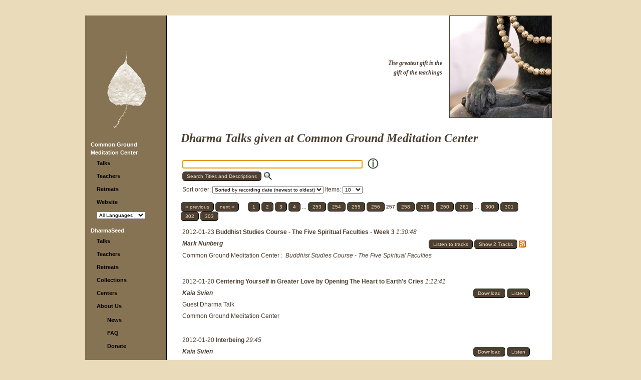

--- FILE ---
content_type: text/html; charset=utf-8
request_url: https://cgmc.dharmaseed.org/talks/?page=257
body_size: 5837
content:
<!DOCTYPE HTML PUBLIC "-//W3C//DTD HTML 4.01 Transitional//EN">



<html lang="en-US">
  <head>
    <meta http-equiv="Content-Type" content="text/html; charset=UTF-8">
    <title>Dharma Seed - Dharma Talks
	 given at Common Ground Meditation Center 
    
 </title>
    <script language="javascript" type="text/javascript"
            src="/static/js/lib3.js"></script>
    <script language="javascript" type="text/javascript"
            src="/static/js/audio_popup.js"></script>
    
    <script type="text/javascript" src="/static/js/jquery-1.12.4.min.js"></script>
    <script type="text/javascript" src="/static/js/select2-4.0.13.min.js"></script>
    <script>$(document).ready(function() { $('select.select2').select2(); });</script>


    <link rel="stylesheet" type="text/css"
          href="/static/css/templateStyle.css">
    <link rel="stylesheet" type="text/css"
          href="/static/css/select2-4.0.13.min.css">
    
        <link rel="stylesheet" type="text/css"
              href="/static/css/sites/generic/siteStyle.css">
    
    <link rel="shortcut icon" href="/static/images/favicon.ico"
          type="image/vnd.microsoft.icon">
    <meta name="keywords" content="Dharma talks, Buddhist audio talks, Vipassana,
            meditation, Buddhist teachings, Jack Kornfield, Sharon Salzberg, Joseph Goldstein">
    <link rel="alternate" type="application/rss+xml"
          title="Subscribe to the latest talks from Dharma Seed"
          href="https://dharmaseed.org/feeds/recordings/"/>
    
  </head>

  <body id="canvas">
    <table width="100%" border="0" cellspacing="0" cellpadding="0" >
      <tr>
        <td style="width: 170px;"></td>
        <td><img src="/static/images/spacer.gif"
                 alt="" width="1" height="1" border="0"></td>
        <td style="width: 170px;"></td>
      </tr>
      <tr>
        <td></td>
        <td valign="top" align="center">
          <table border="0" cellspacing="0" cellpadding="0">
            <tr>
              <td colspan="3" height="30" align="right">
                <span class="topcontrols">
                  

                  
                </span>
              </td>
            </tr>
            <tr>
                  


	<td id="navbar" valign="top">

		<div style="text-align: center; padding-left: 30; padding-right: 30; padding-top: 60; padding-bottom: 0;">
          <a href="/">

			<img src="/static/images/brownBodhiLeaf.gif" alt="" width="102" height="173" border="0"></a>

		</div>

		<div class="navmenu">
            <ul> 

		    <li><a class="navmenu_head" href="/">Common Ground Meditation Center</a>
            <ul class="navitems">
                <li><a href="/talks">Talks</a>
                <li><a href="/teachers">Teachers</a>
                <li><a href="/retreats" id='retreats-link'>Retreats</a>
				
                  <li><a href="http://commongroundmeditation.org/">Website</a>
                
                <li>    <select name="language_filter" onchange="selectURL(this.options[this.selectedIndex].value)" >
    
        <option value="?language_filter=">All Languages</option>
        
        <option value="?language_filter=7"
        
        >Česky</option>
        
        <option value="?language_filter=4"
        
        >Deutsch</option>
        
        <option value="?language_filter=1"
        
        >English</option>
        
        <option value="?language_filter=2"
        
        >Español</option>
        
        <option value="?language_filter=5"
        
        >Français</option>
        
        <option value="?language_filter=11"
        
        >Italiano</option>
        
        <option value="?language_filter=6"
        
        >Schwyzerdütsch</option>
        
        <option value="?language_filter=13"
        
        >Suomi</option>
        
        <option value="?language_filter=9"
        
        >Tibetan</option>
        
        <option value="?language_filter=10"
        
        >Tiếng Việt</option>
        
        <option value="?language_filter=14"
        
        >עִבְרִית</option>
        
        <option value="?language_filter=3"
        
        >ภาษาไทย</option>
        
        <option value="?language_filter=8"
        
        >မြန်မာစကား</option>
        
        <option value="?language_filter=12"
        
        >官话</option>
        
    
   </select>

 </li>
            </ul>
		    <li><a class="navmenu_head" href="https://dharmaseed.org/">DharmaSeed</a>
            <ul class="navitems">
                <li><a href="https://dharmaseed.org/talks">Talks</a>
                <li><a href="https://dharmaseed.org/teachers">Teachers</a>
                <li><a href="https://dharmaseed.org/retreats" id='retreats-link'>Retreats</a>
                <li><a href="https://dharmaseed.org/collections">Collections</a>
                <li><a href="https://dharmaseed.org/centers">Centers</a>
                <li><a href="https://dharmaseed.org/about/us">About Us</a>
                <ul style="margin-left:1em; padding-top:0.6em">
                    <li><a href="https://dharmaseed.org/about/news">News</a>
                    <li><a href="https://dharmaseed.org/about/faq">FAQ</a>
                    <li><a href="https://dharmaseed.org/about/donation"><!--<img src="/static/images/donationButton.jpg"
                             alt="Make A Donation" width="140" height="42" border="0">-->Donate</a>
                </ul>
                <p/>
            </ul>




          </ul>
		</div>
	</td>




              
              <td id="bodyrule" width="1"><img src="/static/images/spacer.gif"
                                                   alt="" width="1" height="1" border="0"></td>

              

<td id="bodypane" valign="top" align="right" style="max-width: 960px;">
  <span style="color:ff0000;"><center>

    <p></p>

</center></span>

  <table width="100%" border="0" cellspacing="0" cellpadding="0">
	<tr>
	  <td width="25">
        <img src="/static/images/spacer.gif" alt="" width="25" height="1" border="0">
      </td>
	  <td valign="top"><br>
        <img src="/static/images/spacer.gif" alt="" width="250" height="1" border="0">



	  </td>
      <td align='right'>
        <table>
          <tr>
            <td>
    			<img src="/static/images/spacer.gif"
                            alt="" width="190" height="1" border="0">
            </td>
          </tr>
          <tr>
             <td id="teachings" align="right" valign="middle">
	
               <i><b>The greatest gift is the <br>gift of the teachings</b></i>
    
             </td>
          </tr>
        </table>
      </td>
      <td valign="top" width='203'>

	
			<img src="/static/images/Buddha_and_beads.jpg"
 				alt="" width="203" height="203" border="1">
    

      </td>
	</tr>
   


	<tr>
	  <td>&nbsp;</td>
	  <td colspan="3">
        <table width='95%'>
          <tr>
            <td>

              <div class="bodyhead">
                Dharma Talks
	 given at Common Ground Meditation Center 
    

              </div>

              




<script language="Javascript" type="text/javascript">
function ShowOrHideTracks(eId, count, state) {
	if (e = document.getElementById('tracklist'+eId)) {
		if (state == null) {
			state = e.style.display == 'none';
		}
		//...except for this, probably a better way of doing this, but it works at any rate...
		if (state == true) {				
			document.getElementById('button'+eId).innerHTML="Hide Tracks";
		}
		if (state == false) {
			document.getElementById('button'+eId).innerHTML="Show " + count + " Tracks";
		}
        e.style.display = (state ? '' : 'none');
	}
}
function ShowOrHideAllTracks(talklist, countlist) {
    button = document.getElementById('button_all');
    if (button.innerHTML == "Hide All Tracks") {
        button.innerHTML = "Show All Tracks"
        show = false;
    } else {
        button.innerHTML = "Hide All Tracks"
        show = true;
    }
    for (i in talklist) {
        talk = talklist[i];
        ShowOrHideTracks(talklist[i], countlist[i], show);
    }
}
</script>






<table width='100%'>
    <tr>
        <td>
            
<style type="text/css">
    #id_search{
        width: 360px;
    }
    #id_sort{
        margin-top: 10px;
    }
</style>
<form id="search" action="" method="get">
    <input type="text" name="search" maxlength="150" id="id_search">&emsp;
    <span style='position:relative; left: -5px; bottom:-3px; font-size: 16pt;'>
        <a onclick="window.open('/about/search','_blank', 'width=450,height=600,scrollbars=1');" href="#">ⓘ</a>
    </span>
    <br>
    <input class='submit' type="submit" value="Search Titles and Descriptions" />
    <label for="id_search"><img style='position:relative; bottom:-5px' height='18' width='20' src="/static/img/admin/icon_searchbox.png" alt="Search" />
    </label>
    <br/>
    
        
        Sort order: <select name="sort" onchange="this.form.submit()" id="id_sort">
  <option value="teacher__name">Sorted by teacher</option>

  <option value="title">Sorted by title</option>

  <option value="-rec_date" selected>Sorted by recording date (newest to oldest)</option>

  <option value="rec_date">Sorted by recording date (oldest to newest)</option>

  <option value="-upload_date">Sorted by date added (newest to oldest)</option>

  <option value="upload_date">Sorted by date added (oldest to newest)</option>

</select>
        
        Items: <select name="page_items" onchange="this.form.submit()" id="id_page_items">
  <option value="10" selected>10</option>

  <option value="25">25</option>

  <option value="50">50</option>

  <option value="100">100</option>

</select>
    
</form>

        </td>

        <td nowrap align='right'>
            <div class='talkbutton'>
  
</div>

        </td>
    </tr>
</table>

<script type="text/javascript">
// On Page Ready ...
$(
  function() {
	$("#id_search")[0].focus()
  }
);
</script> 





	<div class="paginator"> 

<div class="paginator" style="margin-bottom:10px;">
    
        <a href="?page=256" class="prev">&lsaquo;&lsaquo; previous</a>
    
    
        <a href="?page=258" class="next">next &rsaquo;&rsaquo;</a>
    
    &nbsp;&nbsp;&nbsp;&nbsp;
    
        
            
                <a href="?page=1" class="page">1</a>
            
        
    
        
            
                <a href="?page=2" class="page">2</a>
            
        
    
        
            
                <a href="?page=3" class="page">3</a>
            
        
    
        
            
                <a href="?page=4" class="page">4</a>
            
        
    
        
            ...
        
    
        
            
                <a href="?page=253" class="page">253</a>
            
        
    
        
            
                <a href="?page=254" class="page">254</a>
            
        
    
        
            
                <a href="?page=255" class="page">255</a>
            
        
    
        
            
                <a href="?page=256" class="page">256</a>
            
        
    
        
            
                <span class="current page">257</span>
            
        
    
        
            
                <a href="?page=258" class="page">258</a>
            
        
    
        
            
                <a href="?page=259" class="page">259</a>
            
        
    
        
            
                <a href="?page=260" class="page">260</a>
            
        
    
        
            
                <a href="?page=261" class="page">261</a>
            
        
    
        
            ...
        
    
        
            
                <a href="?page=300" class="page">300</a>
            
        
    
        
            
                <a href="?page=301" class="page">301</a>
            
        
    
        
            
                <a href="?page=302" class="page">302</a>
            
        
    
        
            
                <a href="?page=303" class="page">303</a>
            
        
    
</div>

 </div>
	<div class="talklist">
    
     
      
        





<table width='100%'>


    
      
      <tr >
        <td colspan=2>
            


  2012-01-23 



<a class="talkteacher"
    
        href="/talks/37602"
    
>
  Buddhist Studies Course - The Five Spiritual Faculties - Week 3
</a>

<i>1:30:48</i>







        </td>
      </tr>
      


    
  
    <tr>
        <td>
          
            <i><a class='talkteacher'
                href="/teacher/543">Mark Nunberg</a></i>
          
        </td>
        <td nowrap align=right valign=top>
            
        


<div class="talkbutton">










    
        
            <a title="Listen to Buddhist Studies Course - The Five Spiritual Faculties - Week 3"
               href="/talks/player/37602.html"
               onClick="popup_jplayer('/talks/player/37602.html', 590,
                         281 ); return false;"
            
                >Listen to tracks</a>
            
        
    
       
    

    
        <a href="javascript:;"
            onclick="ShowOrHideTracks('37602','2')"
            id="button37602">Show 2 Tracks</a>
    









    
        
            <a style='position:relative; bottom:-3px; left:0px' class="talkteacher" href="/feeds/collection/37602/"><img border=0 src="/static/images/feed-icon-14x14.png"/></a>
        

    


</div>

        </td>
    </tr>
  



  




  
      <tr>
          <td colspan=2>
            
            	<a class='quietlink' href="https://CGMC.dharmaseed.org">Common Ground Meditation Center</a>
:&nbsp;
<a class='quietlink' href="/retreats/3081/">
  <i>Buddhist  Studies Course - The Five Spiritual Faculties </i>
</a>


          </td>
      </tr>
  



  
     <tr>
       <td colspan=2>
         



<div style="padding-left: 20px; display: none;" id="tracklist37602">


   





<table width='100%'>


    
      
      <tr>
        <td>
           




<a class="talkteacher"
    
        href="/talks/37593?access_key=pdvtq0WuFc"
    
>
  The Five Spiritual Faculties - Week 3 - Meditation
</a>

<i>31:34</i>







        </td>
        <td nowrap align=right valign=top>
            
        


<div class="talkbutton">







    
        <a href="/talks/37593/20120123-Mark_Nunberg-CGMC-the_five_spiritual_faculties_week_3_meditation-37593.mp3?access_key=pdvtq0WuFc">Download</a>
    




    
        
            <a title="Listen to The Five Spiritual Faculties - Week 3 - Meditation"
               href="/talks/player/37593.html?access_key=pdvtq0WuFc"
               onClick="popup_jplayer('/talks/player/37593.html?access_key=pdvtq0WuFc', 590,
                         281 ); return false;"
            
                >Listen</a>
            
        
    
       
    

    









    


</div>

        </td>
      </tr>
        
        
      


    
  



  




  



  



  

  

  

  
</table>





   





<table width='100%'>


    
      
      <tr>
        <td>
           




<a class="talkteacher"
    
        href="/talks/37594?access_key=MFPyFlJP4a"
    
>
  The Five Spiritual Faculties - Week 3 - Talk
</a>

<i>60:00</i>







        </td>
        <td nowrap align=right valign=top>
            
        


<div class="talkbutton">







    
        <a href="/talks/37594/20120123-Mark_Nunberg-CGMC-the_five_spiritual_faculties_week_3_talk-37594.mp3?access_key=MFPyFlJP4a">Download</a>
    




    
        
            <a title="Listen to The Five Spiritual Faculties - Week 3 - Talk"
               href="/talks/player/37594.html?access_key=MFPyFlJP4a"
               onClick="popup_jplayer('/talks/player/37594.html?access_key=MFPyFlJP4a', 590,
                         281 ); return false;"
            
                >Listen</a>
            
        
    
       
    

    









    


</div>

        </td>
      </tr>
        
        
      


    
  



  




  



  



  

  

  

  
</table>





</div>

       </td>
     </tr>
  



  

  

  
    
  

      
      <tr><td colspan=2><br></td></tr>
  
</table>




      
        





<table width='100%'>


    
      
      <tr >
        <td colspan=2>
            


  2012-01-20 



<a class="talkteacher"
    
        href="/talks/30329?access_key=WoAcH0HD31"
    
>
  Centering Yourself in Greater Love by Opening The Heart to Earth's Cries
</a>

<i>1:12:41</i>







        </td>
      </tr>
      


    
  
    <tr>
        <td>
          
            <i><a class='talkteacher'
                href="/teacher/726">Kaia Svien</a></i>
          
        </td>
        <td nowrap align=right valign=top>
            
        


<div class="talkbutton">







    
        <a href="/talks/30329/20120120-Kaia_Svien-CGMC-centering_yourself_in_greater_love_by_opening_the_heart_to_earths_cries-30329.mp3?access_key=WoAcH0HD31">Download</a>
    




    
        
            <a title="Listen to Centering Yourself in Greater Love by Opening The Heart to Earth's Cries"
               href="/talks/player/30329.html?access_key=WoAcH0HD31"
               onClick="popup_jplayer('/talks/player/30329.html?access_key=WoAcH0HD31', 590,
                         281 ); return false;"
            
                >Listen</a>
            
        
    
       
    

    









    


</div>

        </td>
    </tr>
  



  
    
    <tr><td colspan=2>
      
        <div class="talk-description">
      
      Guest Dharma Talk</div>
    </td></tr>
    
  




  
      <tr>
          <td colspan=2>
            
            	<a class='quietlink' href="https://CGMC.dharmaseed.org">Common Ground Meditation Center</a>


          </td>
      </tr>
  



  



  

  

  
    
  

      
      <tr><td colspan=2><br></td></tr>
  
</table>




      
        





<table width='100%'>


    
      
      <tr >
        <td colspan=2>
            


  2012-01-20 



<a class="talkteacher"
    
        href="/talks/30330?access_key=G25qvMvMcE"
    
>
  Interbeing
</a>

<i>29:45</i>







        </td>
      </tr>
      


    
  
    <tr>
        <td>
          
            <i><a class='talkteacher'
                href="/teacher/726">Kaia Svien</a></i>
          
        </td>
        <td nowrap align=right valign=top>
            
        


<div class="talkbutton">







    
        <a href="/talks/30330/20120120-Kaia_Svien-CGMC-interbeing-30330.mp3?access_key=G25qvMvMcE">Download</a>
    




    
        
            <a title="Listen to Interbeing"
               href="/talks/player/30330.html?access_key=G25qvMvMcE"
               onClick="popup_jplayer('/talks/player/30330.html?access_key=G25qvMvMcE', 590,
                         281 ); return false;"
            
                >Listen</a>
            
        
    
       
    

    









    


</div>

        </td>
    </tr>
  



  
    
    <tr><td colspan=2>
      
        <div class="talk-description">
      
      Guided Meditation</div>
    </td></tr>
    
  




  
      <tr>
          <td colspan=2>
            
            	<a class='quietlink' href="https://CGMC.dharmaseed.org">Common Ground Meditation Center</a>


          </td>
      </tr>
  



  



  

  

  
    
  

      
      <tr><td colspan=2><br></td></tr>
  
</table>




      
        





<table width='100%'>


    
      
      <tr >
        <td colspan=2>
            


  2012-01-18 



<a class="talkteacher"
    
        href="/talks/30331"
    
>
  Practice Review and Q&A
</a>

<i>54:43</i>







        </td>
      </tr>
      


    
  
    <tr>
        <td>
          
            <i><a class='talkteacher'
                href="/teacher/543">Mark Nunberg</a></i>
          
        </td>
        <td nowrap align=right valign=top>
            
        


<div class="talkbutton">







    
        <a href="/talks/30331/20120118-Mark_Nunberg-CGMC-practice_review_and_q_a-30331.mp3">Download</a>
    




    
        
            <a title="Listen to Practice Review and Q&A"
               href="/talks/player/30331.html"
               onClick="popup_jplayer('/talks/player/30331.html', 590,
                         281 ); return false;"
            
                >Listen</a>
            
        
    
       
    

    









    


</div>

        </td>
    </tr>
  



  
    
    <tr><td colspan=2>
      
        <div class="talk-description">
      
      Dharma Talk</div>
    </td></tr>
    
  




  
      <tr>
          <td colspan=2>
            
            	<a class='quietlink' href="https://CGMC.dharmaseed.org">Common Ground Meditation Center</a>


          </td>
      </tr>
  



  



  

  

  
    
  

      
      <tr><td colspan=2><br></td></tr>
  
</table>




      
        





<table width='100%'>


    
      
      <tr >
        <td colspan=2>
            


  2012-01-17 



<a class="talkteacher"
    
        href="/talks/30332"
    
>
  Introduction to Mindfulness Meditation - Week 1
</a>

<i>1:26:05</i>







        </td>
      </tr>
      


    
  
    <tr>
        <td>
          
            <i><a class='talkteacher'
                href="/teacher/543">Mark Nunberg</a></i>
          
        </td>
        <td nowrap align=right valign=top>
            
        


<div class="talkbutton">







    
        <a href="/talks/30332/20120117-Mark_Nunberg-CGMC-introduction_to_mindfulness_meditation_week_1-30332.mp3">Download</a>
    




    
        
            <a title="Listen to Introduction to Mindfulness Meditation - Week 1"
               href="/talks/player/30332.html"
               onClick="popup_jplayer('/talks/player/30332.html', 590,
                         281 ); return false;"
            
                >Listen</a>
            
        
    
       
    

    









    


</div>

        </td>
    </tr>
  



  
    
    <tr><td colspan=2>
      
        <div class="talk-description">
      
      Class</div>
    </td></tr>
    
  




  
      <tr>
          <td colspan=2>
            
            	<a class='quietlink' href="https://CGMC.dharmaseed.org">Common Ground Meditation Center</a>


          </td>
      </tr>
  



  



  

  

  
    
  

      
      <tr><td colspan=2><br></td></tr>
  
</table>




      
        





<table width='100%'>


    
      
      <tr >
        <td colspan=2>
            


  2012-01-14 



<a class="talkteacher"
    
        href="/talks/36935"
    
>
  Workshop - Living the Practice: Relating Wisely to Money, Livelihood, and Worldly Success 
</a>

<i>3:34:52</i>







        </td>
      </tr>
      


    
  
    <tr>
        <td>
          
            <i><a class='talkteacher'
                href="/teacher/543">Mark Nunberg</a></i>
          
        </td>
        <td nowrap align=right valign=top>
            
        


<div class="talkbutton">










    
        
            <a title="Listen to Workshop - Living the Practice: Relating Wisely to Money, Livelihood, and Worldly Success "
               href="/talks/player/36935.html"
               onClick="popup_jplayer('/talks/player/36935.html', 590,
                         281 ); return false;"
            
                >Listen to tracks</a>
            
        
    
       
    

    
        <a href="javascript:;"
            onclick="ShowOrHideTracks('36935','4')"
            id="button36935">Show 4 Tracks</a>
    









    
        
            <a style='position:relative; bottom:-3px; left:0px' class="talkteacher" href="/feeds/collection/36935/"><img border=0 src="/static/images/feed-icon-14x14.png"/></a>
        

    


</div>

        </td>
    </tr>
  



  




  
      <tr>
          <td colspan=2>
            
            	<a class='quietlink' href="https://CGMC.dharmaseed.org">Common Ground Meditation Center</a>


          </td>
      </tr>
  



  
     <tr>
       <td colspan=2>
         



<div style="padding-left: 20px; display: none;" id="tracklist36935">


   





<table width='100%'>


    
      
      <tr>
        <td>
           




<a class="talkteacher"
    
        href="/talks/30333?access_key=YFST8xe4ed"
    
>
  Living the Practice: Relating Wisely to Money, Livelihood, and Worldly Success - part 1
</a>

<i>1:30:48</i>







        </td>
        <td nowrap align=right valign=top>
            
        


<div class="talkbutton">







    
        <a href="/talks/30333/20120114-Mark_Nunberg-CGMC-living_the_practice_relating_wisely_to_money_livelihood_and_worldly_success_part_1-30333.mp3?access_key=YFST8xe4ed">Download</a>
    




    
        
            <a title="Listen to Living the Practice: Relating Wisely to Money, Livelihood, and Worldly Success - part 1"
               href="/talks/player/30333.html?access_key=YFST8xe4ed"
               onClick="popup_jplayer('/talks/player/30333.html?access_key=YFST8xe4ed', 590,
                         281 ); return false;"
            
                >Listen</a>
            
        
    
       
    

    









    


</div>

        </td>
      </tr>
        
        
      


    
  



  




  



  



  

  

  

  
</table>





   





<table width='100%'>


    
      
      <tr>
        <td>
           




<a class="talkteacher"
    
        href="/talks/30334?access_key=5ZuARzf0vf"
    
>
  Living the Practice: Relating Wisely to Money, Livelihood, and Worldly Success - part 2
</a>

<i>27:11</i>







        </td>
        <td nowrap align=right valign=top>
            
        


<div class="talkbutton">







    
        <a href="/talks/30334/20120114-Mark_Nunberg-CGMC-living_the_practice_relating_wisely_to_money_livelihood_and_worldly_success_part_2-30334.mp3?access_key=5ZuARzf0vf">Download</a>
    




    
        
            <a title="Listen to Living the Practice: Relating Wisely to Money, Livelihood, and Worldly Success - part 2"
               href="/talks/player/30334.html?access_key=5ZuARzf0vf"
               onClick="popup_jplayer('/talks/player/30334.html?access_key=5ZuARzf0vf', 590,
                         281 ); return false;"
            
                >Listen</a>
            
        
    
       
    

    









    


</div>

        </td>
      </tr>
        
        
      


    
  



  




  



  



  

  

  

  
</table>





   





<table width='100%'>


    
      
      <tr>
        <td>
           




<a class="talkteacher"
    
        href="/talks/30335?access_key=uoHL1c3hKe"
    
>
  Living the Practice: Relating Wisely to Money, Livelihood, and Worldly Success - part 3
</a>

<i>1:16:45</i>







        </td>
        <td nowrap align=right valign=top>
            
        


<div class="talkbutton">







    
        <a href="/talks/30335/20120114-Mark_Nunberg-CGMC-living_the_practice_relating_wisely_to_money_livelihood_and_worldly_success_part_3-30335.mp3?access_key=uoHL1c3hKe">Download</a>
    




    
        
            <a title="Listen to Living the Practice: Relating Wisely to Money, Livelihood, and Worldly Success - part 3"
               href="/talks/player/30335.html?access_key=uoHL1c3hKe"
               onClick="popup_jplayer('/talks/player/30335.html?access_key=uoHL1c3hKe', 590,
                         281 ); return false;"
            
                >Listen</a>
            
        
    
       
    

    









    


</div>

        </td>
      </tr>
        
        
      


    
  



  




  



  



  

  

  

  
</table>





   





<table width='100%'>


    
      
      <tr>
        <td>
           




<a class="talkteacher"
    
        href="/talks/30336?access_key=C3xWapgwBh"
    
>
  Living the Practice: Relating Wisely to Money, Livelihood, and Worldly Success - part 4
</a>

<i>20:07</i>







        </td>
        <td nowrap align=right valign=top>
            
        


<div class="talkbutton">







    
        <a href="/talks/30336/20120114-Mark_Nunberg-CGMC-living_the_practice_relating_wisely_to_money_livelihood_and_worldly_success_part_4-30336.mp3?access_key=C3xWapgwBh">Download</a>
    




    
        
            <a title="Listen to Living the Practice: Relating Wisely to Money, Livelihood, and Worldly Success - part 4"
               href="/talks/player/30336.html?access_key=C3xWapgwBh"
               onClick="popup_jplayer('/talks/player/30336.html?access_key=C3xWapgwBh', 590,
                         281 ); return false;"
            
                >Listen</a>
            
        
    
       
    

    









    


</div>

        </td>
      </tr>
        
        
      


    
  



  




  



  



  

  

  

  
</table>





</div>

       </td>
     </tr>
  



  

  

  
    
  

      
      <tr><td colspan=2><br></td></tr>
  
</table>




      
        





<table width='100%'>


    
      
      <tr >
        <td colspan=2>
            


  2012-01-11 



<a class="talkteacher"
    
        href="/talks/30337"
    
>
  Four Aspects of Practice
</a>

<i>56:29</i>







        </td>
      </tr>
      


    
  
    <tr>
        <td>
          
            <i><a class='talkteacher'
                href="/teacher/543">Mark Nunberg</a></i>
          
        </td>
        <td nowrap align=right valign=top>
            
        


<div class="talkbutton">







    
        <a href="/talks/30337/20120111-Mark_Nunberg-CGMC-four_aspects_of_practice-30337.mp3">Download</a>
    




    
        
            <a title="Listen to Four Aspects of Practice"
               href="/talks/player/30337.html"
               onClick="popup_jplayer('/talks/player/30337.html', 590,
                         281 ); return false;"
            
                >Listen</a>
            
        
    
       
    

    









    


</div>

        </td>
    </tr>
  



  
    
    <tr><td colspan=2>
      
        <div class="talk-description">
      
      Dharma Talk</div>
    </td></tr>
    
  




  
      <tr>
          <td colspan=2>
            
            	<a class='quietlink' href="https://CGMC.dharmaseed.org">Common Ground Meditation Center</a>


          </td>
      </tr>
  



  



  

  

  
    
  

      
      <tr><td colspan=2><br></td></tr>
  
</table>




      
        





<table width='100%'>


    
      
      <tr >
        <td colspan=2>
            


  2012-01-04 



<a class="talkteacher"
    
        href="/talks/30338"
    
>
  Aspiring to Happiness
</a>

<i>54:16</i>







        </td>
      </tr>
      


    
  
    <tr>
        <td>
          
            <i><a class='talkteacher'
                href="/teacher/543">Mark Nunberg</a></i>
          
        </td>
        <td nowrap align=right valign=top>
            
        


<div class="talkbutton">







    
        <a href="/talks/30338/20120104-Mark_Nunberg-CGMC-aspiring_to_happiness-30338.mp3">Download</a>
    




    
        
            <a title="Listen to Aspiring to Happiness"
               href="/talks/player/30338.html"
               onClick="popup_jplayer('/talks/player/30338.html', 590,
                         281 ); return false;"
            
                >Listen</a>
            
        
    
       
    

    









    


</div>

        </td>
    </tr>
  



  
    
    <tr><td colspan=2>
      
        <div class="talk-description">
      
      Dharma Talk</div>
    </td></tr>
    
  




  
      <tr>
          <td colspan=2>
            
            	<a class='quietlink' href="https://CGMC.dharmaseed.org">Common Ground Meditation Center</a>


          </td>
      </tr>
  



  



  

  

  
    
  

      
      <tr><td colspan=2><br></td></tr>
  
</table>




      
        





<table width='100%'>


    
      
      <tr >
        <td colspan=2>
            


  2011-12-30 



<a class="talkteacher"
    
        href="/talks/30339"
    
>
  Wisely Relating to Sense Experience - part 2
</a>

<i>57:55</i>







        </td>
      </tr>
      


    
  
    <tr>
        <td>
          
            <i><a class='talkteacher'
                href="/teacher/543">Mark Nunberg</a></i>
          
        </td>
        <td nowrap align=right valign=top>
            
        


<div class="talkbutton">







    
        <a href="/talks/30339/20111230-Mark_Nunberg-CGMC-wisely_relating_to_sense_experience_part_2-30339.mp3">Download</a>
    




    
        
            <a title="Listen to Wisely Relating to Sense Experience - part 2"
               href="/talks/player/30339.html"
               onClick="popup_jplayer('/talks/player/30339.html', 590,
                         281 ); return false;"
            
                >Listen</a>
            
        
    
       
    

    









    


</div>

        </td>
    </tr>
  



  
    
    <tr><td colspan=2>
      
        <div class="talk-description">
      
      Retreat Dharma Talk</div>
    </td></tr>
    
  




  
      <tr>
          <td colspan=2>
            
            	<a class='quietlink' href="https://CGMC.dharmaseed.org">Common Ground Meditation Center</a>


          </td>
      </tr>
  



  



  

  

  
    
  

      
      <tr><td colspan=2><br></td></tr>
  
</table>




      
        





<table width='100%'>


    
      
      <tr >
        <td colspan=2>
            


  2011-12-29 



<a class="talkteacher"
    
        href="/talks/30340"
    
>
  Wisely Relating to Sense Experience - part 1
</a>

<i>65:28</i>







        </td>
      </tr>
      


    
  
    <tr>
        <td>
          
            <i><a class='talkteacher'
                href="/teacher/543">Mark Nunberg</a></i>
          
        </td>
        <td nowrap align=right valign=top>
            
        


<div class="talkbutton">







    
        <a href="/talks/30340/20111229-Mark_Nunberg-CGMC-wisely_relating_to_sense_experience_part_1-30340.mp3">Download</a>
    




    
        
            <a title="Listen to Wisely Relating to Sense Experience - part 1"
               href="/talks/player/30340.html"
               onClick="popup_jplayer('/talks/player/30340.html', 590,
                         281 ); return false;"
            
                >Listen</a>
            
        
    
       
    

    









    


</div>

        </td>
    </tr>
  



  
    
    <tr><td colspan=2>
      
        <div class="talk-description">
      
      Retreat Dharma Talk</div>
    </td></tr>
    
  




  
      <tr>
          <td colspan=2>
            
            	<a class='quietlink' href="https://CGMC.dharmaseed.org">Common Ground Meditation Center</a>


          </td>
      </tr>
  



  



  

  

  
    
  

      
      <tr><td colspan=2><br></td></tr>
  
</table>




      

    
		<p>
	</div>
	<div class="paginator"> 

<div class="paginator" style="margin-bottom:10px;">
    
        <a href="?page=256" class="prev">&lsaquo;&lsaquo; previous</a>
    
    
        <a href="?page=258" class="next">next &rsaquo;&rsaquo;</a>
    
    &nbsp;&nbsp;&nbsp;&nbsp;
    
        
            
                <a href="?page=1" class="page">1</a>
            
        
    
        
            
                <a href="?page=2" class="page">2</a>
            
        
    
        
            
                <a href="?page=3" class="page">3</a>
            
        
    
        
            
                <a href="?page=4" class="page">4</a>
            
        
    
        
            ...
        
    
        
            
                <a href="?page=253" class="page">253</a>
            
        
    
        
            
                <a href="?page=254" class="page">254</a>
            
        
    
        
            
                <a href="?page=255" class="page">255</a>
            
        
    
        
            
                <a href="?page=256" class="page">256</a>
            
        
    
        
            
                <span class="current page">257</span>
            
        
    
        
            
                <a href="?page=258" class="page">258</a>
            
        
    
        
            
                <a href="?page=259" class="page">259</a>
            
        
    
        
            
                <a href="?page=260" class="page">260</a>
            
        
    
        
            
                <a href="?page=261" class="page">261</a>
            
        
    
        
            ...
        
    
        
            
                <a href="?page=300" class="page">300</a>
            
        
    
        
            
                <a href="?page=301" class="page">301</a>
            
        
    
        
            
                <a href="?page=302" class="page">302</a>
            
        
    
        
            
                <a href="?page=303" class="page">303</a>
            
        
    
</div>

 </div>




              
              
            </td>
          </tr>
        </table>
	  </td>
	</tr>
  </table>
</td>




              
            </tr> 

            
            <tr><td colspan='3' align='center'>
                <table>
                  <tr><td colspan='3'></td></tr>
                  <tr>
                    <td rowspan='2'>
                        <a rel="license" href="http://creativecommons.org/licenses/by-nc-nd/4.0/">
                        <img alt="Creative Commons License" style="border-width:0"
                             src="https://i.creativecommons.org/l/by-nc-nd/4.0/88x31.png" /></a>
                    </td>
                    <td align='left' class="footer">Content on this site is licensed under a
                      <a class="cclink"
                         rel="license"
                         href="http://creativecommons.org/licenses/by-nc-nd/4.0/">Creative Commons
                          Attribution-NonCommercial-NoDerivatives 4.0 International License</a>.
                    </td>
                  </tr>
                  <tr>
                    <td align='left' class="footer">
                      Dharma Seed is a 501(c)(3) Non-profit organization.
                      email: <a class="footer" href="mailto:contact@dharmaseed.org"
                                target="_top">contact@dharmaseed.org</a>
                    </td>
                  </tr>
                </table>
            </tr>
          </table>
        </td>
        <td></td>
      </tr>
    </table>
  </body>
</html>


--- FILE ---
content_type: text/css
request_url: https://cgmc.dharmaseed.org/static/css/sites/generic/siteStyle.css
body_size: 2425
content:
/*
 * This file contains colors specific to the site.
 * And this is the style for the "generic" Dharma Center.
 */

/* the heading of the body section  */
.bodyhead, #teachings, a.talkteacher {
	color: #4d3f32;
}

/* the body section, to the right of the navbar */

#bodypane {
    background: #FFF;
}

/* the outer frame of every page other than the landing page */

#canvas {
    background: #eadbba;
}

/* the <td> element for the navbar */

#navbar {
    background: #867353;
}

/* the vertical rule separating the navbar from the body */

#bodyrule {
    background: #040203;
}

/* Navmenu links */

.navmenu a {
    color: #040203;
}

.topcontrols, .topcontrols a {
    color: #040203;
}

/* main body */

body, table {
    color: #4d3f32;
}

/* the main talk listing */

.talklist {
    color: #4d3f32;
}

.talklist a	{
    color: #4d3f32;
}

.donate-website-button a, input[type="submit"] {
	 padding:3px 8px;
	 border:outset 1px  #385138;
	 background: #465e4f;
	 color: #FFF;
	 font-size: 10px;
     border-radius:6px;
     font-weight: normal;
 }

/* this formats the Download, Stream, Order buttons */

.talkbutton a, input[type="submit"] {
    color: #ebdabe;
    background: #4d3f32;
 }

.paginator {
    color: #4d3f32;
}

.paginator a {
    color: #ebdabe;
    background: #4d3f32;
}

input.submit {
    color: #ebdabe;
    background: #4d3f32;
}

a.talkteacher:hover	{
     color: #4d3f32;
}

/* a:hover {
    color: #4d3f32;
} */

a.contentlink:hover  { 
    color: #4d3f32;
}

a.quietlink:hover	{
    color: #4d3f32;
}

input[type="submit"]:hover {
    color: #4d3f32;
}
 
.navmenu a:hover {
    color: #ffed58;
}

.footer {
	color: black !important;
}

a.cclink, a.cclink:link, a.cclink:visited	{
    color: #4d3f32;
}

a.cclink:hover	{
    color: #4d3f32;
}

/* Adjustments to the landing page   */

#welc_dharma_seed {
    margin-top: 20px;
    font-size: 32px;
    line-height: 100%;
    font-family: times;
    color:#4D3F32;
	height: 96px;
}

#content_box {
    background: white;
}

#content_box_inner {
    height: 130px;
}

a.bodylink, a.bodylink:visited {
	color: #4d3f32;
}

a.bodylink:hover {
     color: #4d3f32;
}

#page_header {
	background-color: #EADBBA;
}

#page_footer {
	background-color: #EADBBA;
}

#content_container {
	border-bottom: 4px solid #4D3F32;
	border-top: 4px solid #4D3F32;
    background: white;
}

body {
	background-color: #EADBBA;
}

.highlight {
	color: #FA8E02;
}
